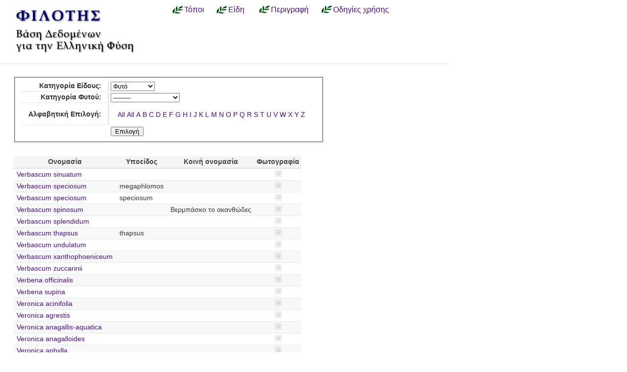

--- FILE ---
content_type: text/html; charset=utf-8
request_url: https://filotis.itia.ntua.gr/species/?page=6&sort=species_name_gr&species_category=4&species_name=V&amp=&amp=&amp=
body_size: 3458
content:


<!DOCTYPE html PUBLIC "-//W3C//DTD HTML 4.01//EN"
   "http://www.w3.org/TR/html4/strict.dtd">

<html lang="en">
<head>
  <title>
NatureBank - Είδη
</title>
  <meta http-equiv="Content-Type" content="text/html; charset=utf-8">
  
  <link media="screen" href="/static/css/base.css" type="text/css" rel="stylesheet">
  <link media="screen" href="/static/css/tablesorter.css" type="text/css" rel="stylesheet">
  <link media="print" href="/static/css/print.css" type="text/css" rel="stylesheet">
  
  
    <link href="/static/images/favicon.ico" rel="icon" type="image/x-icon">
  
  
  
</head>
<body onload="init()">
<div id="wrapper">
  <div id="header">

    <div class="simlink">
    <a href="/" title="Αρχική σελίδα">
    
            <img src="/static/images/filotis_logo.png" id="topbanner">
        </a>
    </div>

    <div id="toplinkcontainer">
          <div style="float:left;">
            <a href="/biotopes/" class="menu" style="display: block;" title="Αναζήτηση βιοτόπων και τόπων" id="biotopes-ddheader" onmouseover="ddMenu('biotopes',1)" onmouseout="ddMenu('biotopes',-1)">Τόποι</a>
            <dl class="dropdown">
              <dd id="biotopes-ddcontent" onmouseover="cancelHide('biotopes')" onmouseout="ddMenu('biotopes',-1)">
                  <ul>
                      <li><a href="/biotopes/?category=1" class="dropdown">Τοπία Ιδιαίτερου Φυσικού Κάλλους (ΤΙΦΚ)</a></li>
                      <li><a href="/biotopes/?category=6" class="dropdown">Άλλα τοπία</a></li>
                      <li><a href="/biotopes/?category=4" class="dropdown">Βιότοποι Corine</a></li>
                      <li><a href="/biotopes/?category=2" class="dropdown">Βιότοποι NATURA</a></li>
                      <li><a href="/biotopes/?category=3" class="dropdown">Άλλοι βιότοποι</a></li>
                  </ul>
              </dd>
            </dl>
          </div>
          <div style="float:left;">
            <a href="/species/" class="menu" style="display: block; margin-left: 0.7em;" title="Αναζήτηση ειδών πανίδας και χλωρίδας" id="species-ddheader" onmouseover="ddMenu('species',1)" onmouseout="ddMenu('species',-1)">Είδη</a>
            <dl class="dropdown">
              <dd id="species-ddcontent" onmouseover="cancelHide('species')" onmouseout="ddMenu('species',-1)">
                  <ul>
                      <li><a href="/species/?species_category=4" class="dropdown">Φυτά</a></li>
                      <li><a href="/species/?species_category=1" class="dropdown">Αμφίβια</a></li>
                      <li><a href="/species/?species_category=5" class="dropdown">Ασπόνδυλα</a></li>
                      <li><a href="/species/?species_category=7" class="dropdown">Ερπετά</a></li>
                      <li><a href="/species/?species_category=6" class="dropdown">Θηλαστικά</a></li>
                      <li><a href="/species/?species_category=2" class="dropdown">Πτηνά</a></li>
                      <li><a href="/species/?species_category=3" class="dropdown">Ψάρια</a></li>
                  </ul>
              </dd>
            </dl>
          </div>
          &nbsp;&nbsp;&nbsp;&nbsp;<a href="/info/" class="menu">Περιγραφή</a>&nbsp;&nbsp;
          <a href="/info_usage/" class="menu">Οδηγίες χρήσης</a>
    </div>

  </div>

  <div id="content">
    <div id="body">
        <div id="body_main">
            
<div id="mapandtextcontainer"><div id="detailtext">
    <fieldset style="margin: inherit auto; width: 50%;" class="compact">
        <form action="" method="get">
          <table class="definition">
            <tr><th><label for="id_species_category">Κατηγορία Είδους:</label></th><td><select name="species_category" id="id_species_category">
  <option value="">---------</option>

  <option value="1">Αμφίβιο</option>

  <option value="5">Ασπόνδυλο</option>

  <option value="7">Ερπετό</option>

  <option value="6">Θηλαστικό</option>

  <option value="2">Πτηνό</option>

  <option value="4" selected>Φυτό</option>

  <option value="3">Ψάρι</option>

</select></td></tr>
<tr><th><label for="id_plant_kind">Κατηγορία Φυτού:</label></th><td><select name="plant_kind" id="id_plant_kind">
  <option value="" selected>---------</option>

  <option value="9">Απροσδιόριστο</option>

  <option value="13">Δενδρώδης θάμνος</option>

  <option value="12">Δέντρο</option>

  <option value="2">Διετές</option>

  <option value="4">Θαλάσσιο</option>

  <option value="11">Θάμνος</option>

  <option value="1">Μονοετές</option>

  <option value="3">Μονοετές ή διετές</option>

  <option value="7">Πολυετές</option>

  <option value="6">Πολυετές ή διετές</option>

  <option value="5">Πολυετές ή μονοετές</option>

  <option value="8">Φρύγανο</option>

  <option value="10">Φτέρη</option>

</select></td></tr>
<tr><th><label for="id_species_name">Αλφαβητική Επιλογή:</label></th><td><ul id="id_species_name">
<li><a href="?page=6&sort=species_name_gr&species_category=4&species_name=&amp=&amp=&amp=">All</a></li>
<li><a href="?page=6&sort=species_name_gr&species_category=4&species_name=&amp=&amp=&amp=">All</a></li>
<li><a href="?page=6&sort=species_name_gr&species_category=4&species_name=A&amp=&amp=&amp=">A</a></li>
<li><a href="?page=6&sort=species_name_gr&species_category=4&species_name=B&amp=&amp=&amp=">B</a></li>
<li><a href="?page=6&sort=species_name_gr&species_category=4&species_name=C&amp=&amp=&amp=">C</a></li>
<li><a href="?page=6&sort=species_name_gr&species_category=4&species_name=D&amp=&amp=&amp=">D</a></li>
<li><a href="?page=6&sort=species_name_gr&species_category=4&species_name=E&amp=&amp=&amp=">E</a></li>
<li><a href="?page=6&sort=species_name_gr&species_category=4&species_name=F&amp=&amp=&amp=">F</a></li>
<li><a href="?page=6&sort=species_name_gr&species_category=4&species_name=G&amp=&amp=&amp=">G</a></li>
<li><a href="?page=6&sort=species_name_gr&species_category=4&species_name=H&amp=&amp=&amp=">H</a></li>
<li><a href="?page=6&sort=species_name_gr&species_category=4&species_name=I&amp=&amp=&amp=">I</a></li>
<li><a href="?page=6&sort=species_name_gr&species_category=4&species_name=J&amp=&amp=&amp=">J</a></li>
<li><a href="?page=6&sort=species_name_gr&species_category=4&species_name=K&amp=&amp=&amp=">K</a></li>
<li><a href="?page=6&sort=species_name_gr&species_category=4&species_name=L&amp=&amp=&amp=">L</a></li>
<li><a href="?page=6&sort=species_name_gr&species_category=4&species_name=M&amp=&amp=&amp=">M</a></li>
<li><a href="?page=6&sort=species_name_gr&species_category=4&species_name=N&amp=&amp=&amp=">N</a></li>
<li><a href="?page=6&sort=species_name_gr&species_category=4&species_name=O&amp=&amp=&amp=">O</a></li>
<li><a href="?page=6&sort=species_name_gr&species_category=4&species_name=P&amp=&amp=&amp=">P</a></li>
<li><a href="?page=6&sort=species_name_gr&species_category=4&species_name=Q&amp=&amp=&amp=">Q</a></li>
<li><a href="?page=6&sort=species_name_gr&species_category=4&species_name=R&amp=&amp=&amp=">R</a></li>
<li><a href="?page=6&sort=species_name_gr&species_category=4&species_name=S&amp=&amp=&amp=">S</a></li>
<li><a href="?page=6&sort=species_name_gr&species_category=4&species_name=T&amp=&amp=&amp=">T</a></li>
<li><a href="?page=6&sort=species_name_gr&species_category=4&species_name=U&amp=&amp=&amp=">U</a></li>
<li><a class="selected" href="?page=6&sort=species_name_gr&species_category=4&species_name=V&amp=&amp=&amp=">V</a></li>
<li><a href="?page=6&sort=species_name_gr&species_category=4&species_name=W&amp=&amp=&amp=">W</a></li>
<li><a href="?page=6&sort=species_name_gr&species_category=4&species_name=X&amp=&amp=&amp=">X</a></li>
<li><a href="?page=6&sort=species_name_gr&species_category=4&species_name=Y&amp=&amp=&amp=">Y</a></li>
<li><a href="?page=6&sort=species_name_gr&species_category=4&species_name=Z&amp=&amp=&amp=">Z</a></li>
</ul></td></tr>
            <script>
            </script>
          <tr>
            <td></td>
            <td><input type="submit" class="i16 submit" value="Επιλογή"/></td>
            </tr>
          </table>
        </form>
    </fieldset>

    <table class="tablesorter" style="margin-top: 2em;">
      <thead>
        <tr>
          <td class="spi">
          <th>Ονομασία</th>
          <th>Υποείδος</th>
          <th>Κοινή ονομασία</th>
          <th>Φωτογραφία</th>
        </tr>
      </thead>
      <tbody>
    
    
    
      <tr class="odd">
        <!-- FIXME Translation handling -->
        <td class="spi" id="id4"></td>
        <td><a href="/species/d/3211/">Verbascum sinuatum</a></td>
        <td></td>
        <td></td>
        <td align="center">
            
                <img src="/static/images/icons/picture-none.png" style="border:0px"/>
            
        </td>
      </tr>
    
    
    
    
      <tr class="even">
        <!-- FIXME Translation handling -->
        <td class="spi" id="id4"></td>
        <td><a href="/species/d/3205/">Verbascum speciosum</a></td>
        <td>megaphlomos</td>
        <td></td>
        <td align="center">
            
                <img src="/static/images/icons/picture-none.png" style="border:0px"/>
            
        </td>
      </tr>
    
    
    
    
      <tr class="odd">
        <!-- FIXME Translation handling -->
        <td class="spi" id="id4"></td>
        <td><a href="/species/d/3204/">Verbascum speciosum</a></td>
        <td>speciosum</td>
        <td></td>
        <td align="center">
            
                <img src="/static/images/icons/picture-none.png" style="border:0px"/>
            
        </td>
      </tr>
    
    
    
    
      <tr class="even">
        <!-- FIXME Translation handling -->
        <td class="spi" id="id4"></td>
        <td><a href="/species/d/3174/">Verbascum spinosum</a></td>
        <td></td>
        <td>Βερμπάσκο το ακανθώδες</td>
        <td align="center">
            
                <img src="/static/images/icons/picture-none.png" style="border:0px"/>
            
        </td>
      </tr>
    
    
    
    
      <tr class="odd">
        <!-- FIXME Translation handling -->
        <td class="spi" id="id4"></td>
        <td><a href="/species/d/3236/">Verbascum splendidum</a></td>
        <td></td>
        <td></td>
        <td align="center">
            
                <img src="/static/images/icons/picture-none.png" style="border:0px"/>
            
        </td>
      </tr>
    
    
    
    
      <tr class="even">
        <!-- FIXME Translation handling -->
        <td class="spi" id="id4"></td>
        <td><a href="/species/d/3209/">Verbascum thapsus</a></td>
        <td>thapsus</td>
        <td></td>
        <td align="center">
            
                <img src="/static/images/icons/picture-none.png" style="border:0px"/>
            
        </td>
      </tr>
    
    
    
    
      <tr class="odd">
        <!-- FIXME Translation handling -->
        <td class="spi" id="id4"></td>
        <td><a href="/species/d/3208/">Verbascum undulatum</a></td>
        <td></td>
        <td></td>
        <td align="center">
            
                <img src="/static/images/icons/picture-none.png" style="border:0px"/>
            
        </td>
      </tr>
    
    
    
    
      <tr class="even">
        <!-- FIXME Translation handling -->
        <td class="spi" id="id4"></td>
        <td><a href="/species/d/3184/">Verbascum xanthophoeniceum</a></td>
        <td></td>
        <td></td>
        <td align="center">
            
                <img src="/static/images/icons/picture-none.png" style="border:0px"/>
            
        </td>
      </tr>
    
    
    
    
      <tr class="odd">
        <!-- FIXME Translation handling -->
        <td class="spi" id="id4"></td>
        <td><a href="/species/d/3187/">Verbascum zuccarinii</a></td>
        <td></td>
        <td></td>
        <td align="center">
            
                <img src="/static/images/icons/picture-none.png" style="border:0px"/>
            
        </td>
      </tr>
    
    
    
    
      <tr class="even">
        <!-- FIXME Translation handling -->
        <td class="spi" id="id4"></td>
        <td><a href="/species/d/2834/">Verbena officinalis</a></td>
        <td></td>
        <td></td>
        <td align="center">
            
                <img src="/static/images/icons/picture-none.png" style="border:0px"/>
            
        </td>
      </tr>
    
    
    
    
      <tr class="odd">
        <!-- FIXME Translation handling -->
        <td class="spi" id="id4"></td>
        <td><a href="/species/d/2835/">Verbena supina</a></td>
        <td></td>
        <td></td>
        <td align="center">
            
                <img src="/static/images/icons/picture-none.png" style="border:0px"/>
            
        </td>
      </tr>
    
    
    
    
      <tr class="even">
        <!-- FIXME Translation handling -->
        <td class="spi" id="id4"></td>
        <td><a href="/species/d/3338/">Veronica acinifolia</a></td>
        <td></td>
        <td></td>
        <td align="center">
            
                <img src="/static/images/icons/picture-none.png" style="border:0px"/>
            
        </td>
      </tr>
    
    
    
    
      <tr class="odd">
        <!-- FIXME Translation handling -->
        <td class="spi" id="id4"></td>
        <td><a href="/species/d/3348/">Veronica agrestis</a></td>
        <td></td>
        <td></td>
        <td align="center">
            
                <img src="/static/images/icons/picture-none.png" style="border:0px"/>
            
        </td>
      </tr>
    
    
    
    
      <tr class="even">
        <!-- FIXME Translation handling -->
        <td class="spi" id="id4"></td>
        <td><a href="/species/d/3335/">Veronica anagallis-aquatica</a></td>
        <td></td>
        <td></td>
        <td align="center">
            
                <img src="/static/images/icons/picture-none.png" style="border:0px"/>
            
        </td>
      </tr>
    
    
    
    
      <tr class="odd">
        <!-- FIXME Translation handling -->
        <td class="spi" id="id4"></td>
        <td><a href="/species/d/3358/">Veronica anagalloides</a></td>
        <td></td>
        <td></td>
        <td align="center">
            
                <img src="/static/images/icons/picture-none.png" style="border:0px"/>
            
        </td>
      </tr>
    
    
    
    
      <tr class="even">
        <!-- FIXME Translation handling -->
        <td class="spi" id="id4"></td>
        <td><a href="/species/d/3325/">Veronica aphylla</a></td>
        <td></td>
        <td></td>
        <td align="center">
            
                <img src="/static/images/icons/picture-none.png" style="border:0px"/>
            
        </td>
      </tr>
    
    
    
    
      <tr class="odd">
        <!-- FIXME Translation handling -->
        <td class="spi" id="id4"></td>
        <td><a href="/species/d/3318/">Veronica argute-serrata</a></td>
        <td></td>
        <td></td>
        <td align="center">
            
                <img src="/static/images/icons/picture-none.png" style="border:0px"/>
            
        </td>
      </tr>
    
    
    
    
      <tr class="even">
        <!-- FIXME Translation handling -->
        <td class="spi" id="id4"></td>
        <td><a href="/species/d/3344/">Veronica arvensis</a></td>
        <td></td>
        <td></td>
        <td align="center">
            
                <img src="/static/images/icons/picture-none.png" style="border:0px"/>
            
        </td>
      </tr>
    
    
    
    
      <tr class="odd">
        <!-- FIXME Translation handling -->
        <td class="spi" id="id4"></td>
        <td><a href="/species/d/3361/">Veronica aznavourii</a></td>
        <td></td>
        <td></td>
        <td align="center">
            
                <img src="/static/images/icons/picture-none.png" style="border:0px"/>
            
        </td>
      </tr>
    
    
    
    
      <tr class="even">
        <!-- FIXME Translation handling -->
        <td class="spi" id="id4"></td>
        <td><a href="/species/d/3320/">Veronica barrelieri</a></td>
        <td></td>
        <td></td>
        <td align="center">
            
                <img src="/static/images/icons/picture-none.png" style="border:0px"/>
            
        </td>
      </tr>
    
    
    </tbody>
    </table>

    <p></p>
    <div class="pagination">
  
    <a class="prev" href="?page=5&sort=species_name_gr&amp;species_category=4&amp;species_name=V&amp;amp=&amp;amp=&amp;amp=">‹‹ previous</a>
  

  
    
      <a class="page" href="?page=1&sort=species_name_gr&amp;species_category=4&amp;species_name=V&amp;amp=&amp;amp=&amp;amp=">1</a>
    
  
    
      <a class="page" href="?page=2&sort=species_name_gr&amp;species_category=4&amp;species_name=V&amp;amp=&amp;amp=&amp;amp=">2</a>
    
  
    
      <a class="page" href="?page=3&sort=species_name_gr&amp;species_category=4&amp;species_name=V&amp;amp=&amp;amp=&amp;amp=">3</a>
    
  
    
      <a class="page" href="?page=4&sort=species_name_gr&amp;species_category=4&amp;species_name=V&amp;amp=&amp;amp=&amp;amp=">4</a>
    
  
    
      <a class="page" href="?page=5&sort=species_name_gr&amp;species_category=4&amp;species_name=V&amp;amp=&amp;amp=&amp;amp=">5</a>
    
  
    
      <span class="current page">6</span>
    
  
    
      <a class="page" href="?page=7&sort=species_name_gr&amp;species_category=4&amp;species_name=V&amp;amp=&amp;amp=&amp;amp=">7</a>
    
  
    
      <a class="page" href="?page=8&sort=species_name_gr&amp;species_category=4&amp;species_name=V&amp;amp=&amp;amp=&amp;amp=">8</a>
    
  
    
      <a class="page" href="?page=9&sort=species_name_gr&amp;species_category=4&amp;species_name=V&amp;amp=&amp;amp=&amp;amp=">9</a>
    
  
    
      <a class="page" href="?page=10&sort=species_name_gr&amp;species_category=4&amp;species_name=V&amp;amp=&amp;amp=&amp;amp=">10</a>
    
  
    
      <a class="page" href="?page=11&sort=species_name_gr&amp;species_category=4&amp;species_name=V&amp;amp=&amp;amp=&amp;amp=">11</a>
    
  
    
      <a class="page" href="?page=12&sort=species_name_gr&amp;species_category=4&amp;species_name=V&amp;amp=&amp;amp=&amp;amp=">12</a>
    
  
    
      <a class="page" href="?page=13&sort=species_name_gr&amp;species_category=4&amp;species_name=V&amp;amp=&amp;amp=&amp;amp=">13</a>
    
  
    
      <a class="page" href="?page=14&sort=species_name_gr&amp;species_category=4&amp;species_name=V&amp;amp=&amp;amp=&amp;amp=">14</a>
    
  
    
      <a class="page" href="?page=15&sort=species_name_gr&amp;species_category=4&amp;species_name=V&amp;amp=&amp;amp=&amp;amp=">15</a>
    
  

  
    <a class="next" href="?page=7&sort=species_name_gr&amp;species_category=4&amp;species_name=V&amp;amp=&amp;amp=&amp;amp=">next ››</a>
  
</div>

</div></div>

        </div>
    </div>
  </div>

  <div id="footer">
      <ul id="credits">
        
            <li>
              <a href="http://www.itia.ntua.gr/">
                <img src="/static/images/itia-small-logo.png"/>
                <span style="color:#007F7F; float: right;">
                    &nbsp;ITIA
                </span>
              </a>
            </li>
            <li><a href="http://www.hydro.ntua.gr/">ΤΥΠΠΕΡ</a></li>
            <li><a href="http://www.civil.ntua.gr/">Σχ. Πολ. Μηχ. ΕΜΠ</a></li>
            <li>Επικοινωνία: <a href="mailto:filotis@itia.ntua.gr">filotis@itia.ntua.gr</a></li>
            <li><a href="/poweredby/">Powered by NatureBank</a></li>
            <li><a href="/tos/">Όροι</a></li>
            <li><a href="/mapserver">WMS/WFS</a></li>
        
      </ul>
  </div>

</div>


  <script type="text/javascript">
    var STATIC_URL = "/static/";
  </script>
  <script type="text/javascript" src="//cdnjs.cloudflare.com/ajax/libs/jquery/1.11.3/jquery.min.js"></script>
  <script type="text/javascript" src="/static/dropdown.js" ></script>



        <script type="text/javascript">
            function init()
            {
                /*Dummy function for no map templates*/
            }
        </script>


<script language="javascript" type="text/javascript" src="/static/js/truncate-2.3-pack/jquery-1.2.3.pack.js"></script>
<script language="javascript" type="text/javascript" src="/static/js/truncate-2.3-pack/jquery.truncate-2.3-pack.js"></script>
<script language="javascript" type="text/javascript">
$(function() {

    $(".truncate").truncate( 20, {
        chars: /\s/,
        trail: [ " ( <a href='#' class='truncate_show'>more</a> . . . )", " ( . . . <a href='#' class='truncate_hide'>less</a> )" ]
    });
});
function enable_disable_plant_kind()
{
  var todisable = true;
  if($("form select[name='species_category']").val()=='4')
    todisable = false;
  if(todisable)
    $("form select[name=plant_kind]").val('');
  $("form select[name=plant_kind]").attr('disabled', todisable);
  if(todisable)
      $("form select[name=plant_kind]").parent().parent().hide();
  else
      $("form select[name=plant_kind]").parent().parent().show();
}
</script>

        <script type="text/javascript" src="/static/js/thickbox.js"></script>
        <link rel="stylesheet" type="text/css" href="/static/css/thickbox.css" media="screen" />

<style type="text/css">
ul#id_species_name { padding-left: 1em; }

ul#id_species_name li {
  display: inline;
}
</style>
<script language="javascript">
enable_disable_plant_kind();
$("form select[name='species_category']").change(enable_disable_plant_kind);
</script>

</body>
</html>
